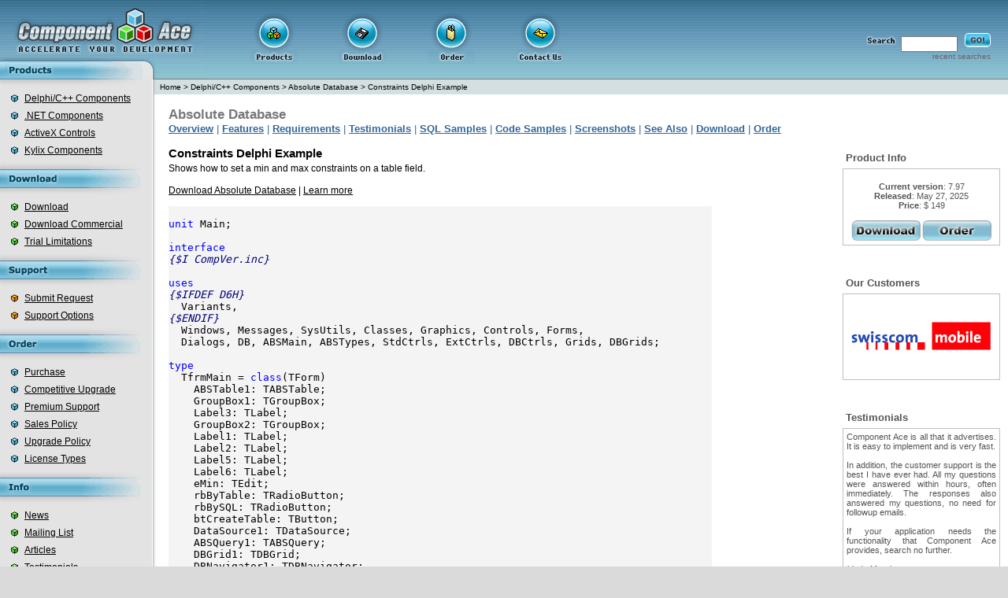

--- FILE ---
content_type: text/html; charset=UTF-8
request_url: http://www.componentace.com/constraints-delphi.htm
body_size: 4439
content:
<html>
<head>
<title>Constraints Delphi Example </title>
<META HTTP-EQUIV="Content-Type" CONTENT="text/html; charset=Windows-1252">
<meta name="Keywords" content="constraints, delphi">
<meta name="description" content="Constraints Delphi Example ">
<meta name="author" content="ComponentAce LTD - copyright 2003-2026">
<meta name="robots" content="all">
<meta name="Classification" content="Computers Programming Languages Delphi Components">
<meta name="Copyright" content="2003-2026 copyright">
<meta name="MSSmartTagsPreventParsing" content="TRUE">
<meta name="Distribution" content="global">
<meta name="GENERATOR" content="Microsoft FrontPage 1.0">
<script language=JavaScript src="/js/links.js"></script>
<script language=JavaScript src="/js/customersslideshow.js"></script>
<link rel=stylesheet href="/style.css" type=text/css>
<link rel=stylesheet href="/csharp.css" type=text/css>
<link rel=stylesheet href="/delphi.css" type=text/css>
<!--<link rel="shortcut icon" href="http://www.componentace.com/favicon.ico" type="image/x-icon">-->
</head>

<body bgcolor=#DADADA text=#000000 leftmargin=0 topmargin=0 marginwidth=0 marginheight=0 onLoad="runCustomersSlideShow();">
<script src="http://www.google-analytics.com/urchin.js" type="text/javascript"></script><script type="text/javascript">_uacct = "UA-2075093-1";urchinTracker();</script><table width="100%" zwidth="780" border=0 cellspacing=0 cellpadding=0 bgcolor=#FFFFFF height="100%">
<td valign=top>

<table width="100%" border=0 cellspacing=0 cellpadding=0 bgcolor=#679CB9 background=/img/fon1.gif>
<td width=260><a href=/ title=".NET Zip component, Delphi Zip component, Barcode for .NET, Delphi Database, BDE Replacement and other .NET and Delphi Components from ComponentAce"><img src=/img/logo.gif width=260 height=100 border=0 alt=".NET Zip component, Delphi Zip component, Barcode .NET, BDE Replacement and other .NET and Delphi components from ComponentAce"></a></td>
<td align=center>
<table border=0 cellpadding=0 cellspacing=0 height=100 width="80%"><tr>
<td><script language=javascript src="/js/awstats_misc_tracker.js"></script>
<script language="javascript">
document.cookie="scr_w="+screen.width;
</script>
</td>
<td><a href=/products/><img src=/img/products.gif width=60 height=71 border=0 alt="Products"></a></td>
<td><a href=/download/><img src=/img/download.gif width=60 height=71 border=0 alt="Download"></a></td>
<td><a href=/order/><img src=/img/order.gif width=60 height=71 border=0 alt="Order"></a></td>
<td><a href=/company/contact_us.php><img src=/img/contact.gif width=60 height=71 border=0 alt="Contact us"></a></td>
</tr></table>
</td>

<td valign=middle align=right>
<table border=0 cellpadding=12 cellspacing=0>
<tr>
<form action=/search>
<td height=76><br><img src=/img/search.gif alt="Search"><nobr>
<input type=text class=form name="query_string" value="" size=8><nobr>
<input type=image src=/img/go.gif border=0 align=bottom><br>
<div align=right><a class=path style="color:#666666" href=/search/recent_searches.php>recent searches</a></div></td>
</form>
</tr>
</table>
</td>
<td width=10>&nbsp;</td>

</table>

<table width="100%" border=0 cellspacing=0 cellpadding=0>
<td><img src=/img/str1.gif width=194 height=1></td>
<td bgcolor=#787878 width="100%"><img src=/p.gif></td>
</table>

<table width="100%" border=0 cellspacing=0 cellpadding=0>
<tr>
<td valign=top bgcolor=#E3E3E3 width=193>

<img src=/img/sh1.gif><br>

<table border=0 cellspacing=8 cellpadding=0>
<tr><td><img src=/img/c_blue.gif></td><td><a href=/delphi_components.htm class=menu>Delphi/C++ Components</a></td></tr>
<tr><td><img src=/img/c_blue.gif></td><td><a href=/.NET_components class=menu>.NET Components</a></td></tr>
<tr><td><img src=/img/c_blue.gif></td><td><a href=/activex_controls.htm class=menu>ActiveX Controls</a></td></tr>
<tr><td><img src=/img/c_blue.gif></td><td><a href=/kylix_components.htm class=menu>Kylix Components</a></td></tr>
</table>

<img src=/img/sh2.gif><br><img src=/img/m_down.gif width=193 height=24 alt="Download"><br><img src=/img/sh1.gif><br>

<table border=0 cellspacing=8 cellpadding=0>
<tr><td><img src=/img/c_green.gif></td><td><a href=/download class=menu>Download</a></td></tr>
<tr><td><img src=/img/c_green.gif></td><td><a href=/download/?c=1 class=menu>Download Commercial</a></td></tr>
<tr><td><img src=/img/c_green.gif></td><td><a href=/download/trial_limitations.php class=menu>Trial Limitations</a></td></tr>
</table>

<img src=/img/sh2.gif><br><img src=/img/m_support.gif width=193 height=24 alt="Support"><br><img src=/img/sh1.gif><br>

<table border=0 cellspacing=8 cellpadding=0>
<tr><td><img src=/img/c_red.gif></td><td><a href=/support class=menu>Submit Request</a></td></tr>
<tr><td><img src=/img/c_red.gif></td><td><a href=/support/support_options.php class=menu>Support Options</a></td></tr>
</table>

<img src=/img/sh2.gif><br><img src=/img/m_order.gif width=193 height=24 alt="Order"><br><img src=/img/sh1.gif><br>

<table border=0 cellspacing=8 cellpadding=0>
<tr><td><img src=/img/c_blue.gif></td><td><a href=/order class=menu>Purchase</a></td></tr>
<tr><td><img src=/img/c_blue.gif></td><td nowrap><a href=/order/competitive_upgrade.php class=menu>Competitive Upgrade</a></td></tr>
<tr><td><img src=/img/c_blue.gif></td><td><a href=/order/premium_support.php class=menu>Premium Support</a></td></tr>
<tr><td><img src=/img/c_blue.gif></td><td><a href=/order/sales_policy.php class=menu>Sales Policy</a></td></tr>
<tr><td><img src=/img/c_blue.gif></td><td><a href=/order/upgrade_policy.php class=menu>Upgrade Policy</a></td></tr>
<tr><td><img src=/img/c_blue.gif></td><td><a href=/order/licenses.php class=menu>License Types</a></td></tr>
</table>

<img src=/img/sh2.gif><br><img src=/img/m_info.gif width=193 height=24 alt="Info"><br><img src=/img/sh1.gif><br>

<table border=0 cellspacing=8 cellpadding=0>
<tr><td><img src=/img/c_green.gif></td><td><a href=/info/news.php class=menu>News</a></td></tr>
<tr><td><img src=/img/c_green.gif></td><td><a href=/info/maillist.php class=menu>Mailing List</a></td></tr>
<tr><td><img src=/img/c_green.gif></td><td><a href=/info/articles.php class=menu>Articles</a></td></tr>
<tr><td><img src=/img/c_green.gif></td><td><a href=/info/testimonials.php class=menu>Testimonials</a></td></tr>
</table>

<img src=/img/sh2.gif><br><img src=/img/m_company.gif width=193 height=24><br><img src=/img/sh1.gif><br>

<table border=0 cellspacing=8 cellpadding=0>
<tr><td><img src=/img/c_red.gif></td><td><a href=/company class=menu>About Us</a></td></tr>
<tr><td><img src=/img/c_red.gif></td><td><a href=/company/partners.php class=menu>Partners</a></td></tr>
<tr><td><img src=/img/c_red.gif></td><td><a href=/company/links.php class=menu>Links</a></td></tr>
<tr><td><img src=/img/c_red.gif></td><td><a href=/company/contact_us.php class=menu>Contact Us</a></td></tr>
<tr><td><img src=/img/c_red.gif></td><td><a href=/company/link_to_us.php class=menu>Link to Us</a></td></tr>
</table>

<hr noshade size=1 width="90%" color=#787878><br>
<center><script language=JavaScript>
 addhrefblank("tp.embarcadero.com/ctprefer?partner_id=1237&product_id=0 ", "<img src=/img/partners/etplogo.gif border=0 alt='Embarcadero Technology Partner'>");
</script></center>
<br>
<center><script language=JavaScript>
 addhrefblank("www.borland.com", "<img src=/img/partners/tecpartner.gif border=0 alt='Borland Technology Partner'>");
</script></center>
<br>
<center><script language=JavaScript>
 addhrefblank("tp.codegear.com/btprefer.aspx?partner_id=1237&product_id=0", "<img src=/img/partners/ctplogo.gif border=0 alt='CodeGear Technology Partner'>");
</script></center>
<br>
</td>
<td valign=top background=/img/fon2.gif width=5><img src=/img/div.gif width=5 height=50></td>
<td valign=top>
<table width="100%" border=0 cellspacing=0 cellpadding=0 height=19>
<td bgcolor=#d3dfe0 class=path style="padding-left:5px;">
<!--<img src=/img/c_red.gif width=15 height=10 hspace=5>
<b>You are here :</b> &nbsp;-->
<a class=path href='http://componentace.com'>Home</a> &gt; <a class=path href=/delphi_components.htm >Delphi/C++ Components</a> &gt; <a class=path href=/bde_replacement_database_delphi_absolute_database.htm >Absolute Database</a> &gt; <a class=path href=/constraints-delphi.htm >Constraints Delphi Example </a></td>
</table>
 <table border=0 cellspacing=0 cellpadding=0 width="100%"><tr><td valign=top width=100%><table width="100%" border=0 cellspacing=0 cellpadding=0><tr>
<td class="product_title"><h1>Absolute Database</h1></td>
</tr></table>

<table border=0 cellspacing=0 cellpadding=0 class="prod_menu_table">
<tr><td class="product_menu">
<a href="/bde_replacement_database_delphi_absolute_database.htm" class=product>Overview</a>
| <a href='/absolute_database_features.htm' class=product>Features</a> | <a href='/absolute_database_requirements.htm' class=product>Requirements</a> | <a href='/info/testimonials.php' class=product>Testimonials</a> | <a href='/sql-examples.htm' class=product>SQL Samples</a> | <a href='/delphi-database-code-samples.htm' class=product>Code Samples</a> | <a href='/absolute-db-screenshots.htm' class=product>Screenshots</a> | <a href='http://www.componentace.com/absolute-db-additional.htm' class=product>See Also</a> | <a href="/download/unlock.php?editionid=1" class=product>Download</a>
| <a href="/order/order_product.php?id=8" class=product>Order</a>
</td></tr>
</table>



<table border=0 cellspacing=0 cellpadding=0 width="100%"><tr><td valign=top width=582>
<table width="100%" border=0 cellspacing=12 cellpadding=0>
<tr><td colspan=3>

<table border=0 cellspacing=4 cellpadding=0>
<tr><td colspan="2" class=header
  ><b>Constraints Delphi Example </b></td></tr>
<tr><td class=product>
Shows how to set a min and max constraints on a table field.<br>
<br>
<a href=/download/unlock.php?editionid=1>Download Absolute Database</a> | <a href=/bde_replacement_database_delphi_absolute_database.htm>Learn more</a>
<br>
<pre class="csharpcode"><code><font color="#000000">
<font color="#0000ff">unit</font> Main;

<font color="#0000ff">interface</font>
<font color="#000080"><i>{$I CompVer.inc}</i></font>

<font color="#0000ff">uses</font>
<font color="#000080"><i>{$IFDEF D6H}</i></font>
  Variants,
<font color="#000080"><i>{$ENDIF}</i></font>
  Windows, Messages, SysUtils, Classes, Graphics, Controls, Forms,
  Dialogs, DB, ABSMain, ABSTypes, StdCtrls, ExtCtrls, DBCtrls, Grids, DBGrids;

<font color="#0000ff">type</font>
  TfrmMain = <font color="#0000ff">class</font>(TForm)
    ABSTable1: TABSTable;
    GroupBox1: TGroupBox;
    Label3: TLabel;
    GroupBox2: TGroupBox;
    Label1: TLabel;
    Label2: TLabel;
    Label5: TLabel;
    Label6: TLabel;
    eMin: TEdit;
    rbByTable: TRadioButton;
    rbBySQL: TRadioButton;
    btCreateTable: TButton;
    DataSource1: TDataSource;
    ABSQuery1: TABSQuery;
    DBGrid1: TDBGrid;
    DBNavigator1: TDBNavigator;
    Label7: TLabel;
    Label4: TLabel;
    eMax: TEdit;
    Button1: TButton;
    Button2: TButton;
    <font color="#0000ff">procedure</font> btCreateTableClick(Sender: TObject);
    <font color="#0000ff">procedure</font> FormCreate(Sender: TObject);
    <font color="#0000ff">procedure</font> Button1Click(Sender: TObject);
    <font color="#0000ff">procedure</font> Button2Click(Sender: TObject);
  <font color="#0000ff">private</font>
    <font color="#000080"><i>{ Private declarations }</i></font>

  <font color="#0000ff">public</font>
    <font color="#000080"><i>{ Public declarations }</i></font>
  <font color="#0000ff">end</font>;

<font color="#0000ff">var</font>
  frmMain: TfrmMain;

<font color="#0000ff">implementation</font>

<font color="#000080"><i>{$R *.dfm}</i></font>

<font color="#0000ff">procedure</font> TfrmMain.FormCreate(Sender: TObject);
<font color="#0000ff">begin</font>
  btCreateTableClick(<font color="#0000ff">nil</font>);
<font color="#0000ff">end</font>;

<font color="#0000ff">procedure</font> TfrmMain.btCreateTableClick(Sender: TObject);
<font color="#0000ff">begin</font>
  ABSTable1.Close;
  <font color="#0000ff">if</font> (rbByTable.Checked) <font color="#0000ff">then
    begin
      with</font> ABSTable1 <font color="#0000ff">do
        begin
          with</font> AdvFieldDefs <font color="#0000ff">do
            begin</font>
              Clear;
              Add('ID', aftAutoinc);
              Add('Name', aftString,15);
              <font color="#0000ff">with</font> AddFieldDef <font color="#0000ff">do
                begin</font>
                  Name := 'Age';
                  DataType := aftInteger;
                  MinValue.AsInteger := StrToInt(eMin.Text);
                  MaxValue.AsInteger := StrToInt(eMax.Text);
                <font color="#0000ff">end</font>;
            <font color="#0000ff">end</font>;
          CreateTable;
        <font color="#0000ff">end</font>;
    <font color="#0000ff">end
  else
    begin</font>
      ABSQuery1.SQL.Text := Format(
         'DROP TABLE test; CREATE TABLE test (ID Autoinc, Name Char(15),'+ 
         'Age Integer MINVALUE %d MAXVALUE %d)',
         [StrToInt(eMin.Text), StrToInt(eMax.Text)]);
      ABSQuery1.ExecSQL;
    <font color="#0000ff">end</font>;
  ABSTable1.Open;
<font color="#0000ff">end</font>;

<font color="#0000ff">procedure</font> TfrmMain.Button1Click(Sender: TObject);
<font color="#0000ff">begin</font>
  ABSTable1.Append;
  ABSTable1.FieldByName('Age').AsInteger := StrToInt(eMax.Text)+1;
  ABSTable1.Post;
<font color="#0000ff">end</font>;

<font color="#0000ff">procedure</font> TfrmMain.Button2Click(Sender: TObject);
<font color="#0000ff">begin</font>
  ABSTable1.Append;
  ABSTable1.FieldByName('Age').AsInteger := StrToInt(eMin.Text);
  ABSTable1.Post;
<font color="#0000ff">end</font>;

<font color="#0000ff">end</font>.

</font>
</code></pre>
<br>
<img src="/images/abs/constraints.png" border="0" alt="Constraints Delphi Example ">
<br>
<a href=/download/unlock.php?editionid=1>Download Absolute Database</a> | <a href=/bde_replacement_database_delphi_absolute_database.htm>Learn more</a></td></tr></table>
<br>



</td></tr></table>
</td>
<script language="javascript"><!--
if(screen.width<=800){document.write("<"+"!--");}//-->
</script>

<td align=right valign=top class="rightcol">
<br>

<table border=0 cellspacing=0 cellpadding=4 width=200><tr><td class=tbn align=left><h3><big>Product Info</big></h3></td></tr></table>
<table bgcolor=#BFBFBF border=0 cellspacing=0 width=200><tr><td>
<table border=0 cellpadding=4 cellspacing=0 width=100%><tr><td class=tbn bgcolor=#FFFFFF znowrap>
<div align=justify><br><center><strong>Current version</strong>: 7.97</center>
    
    <center> <strong>Released</strong>: May 27, 2025</center>
    <center><strong>Price</strong>: $ 149</center>
    <br>
    <center><a href="/download/unlock.php?editionid=1"><img src="/img/download_button.gif" alt="download" width=90 height=28 border=0></a><a href=/order/order_product.php?id=8><img src="/img/order_button.gif" alt="order" width=90 height=28 border=0></a></center></div>
</td></tr></table>
</td></tr></table>
<br>
<br />
<table border=0 cellspacing=0 cellpadding=4 width=200><tr><td class=tbn align=left><h3><big>Our Customers</big></h3></td></tr></table>
<!-- our customers -->
  <table bgcolor=#BFBFBF border=0 cellspacing=0 width=200><tr><td>
  <table border=0 cellpadding=4 cellspacing=0 width=100% height="100px"><tr><td class=tbn bgcolor=FFFFFF nowrap>
  <div align=center>
  <img src="/img/customers/siemens.gif" name="customersImg">
  </div>
  </td></tr></table>
  </td></tr></table>
  <br>

<br>
<table border=0 cellspacing=0 cellpadding=4 width=200><tr><td class=tbn align=left><h3><big>Testimonials</big></h3></td></tr></table>
<table bgcolor=#BFBFBF border=0 cellspacing=0 width=200><tr><td>
<table border=0 cellpadding=4 cellspacing=0 width=100%><tr><td class=tbn bgcolor=#FFFFFF znowrap>
<div align=justify>Component Ace is all that it advertises. It is easy to implement and is very fast. <br><br>
In addition, the customer support is the best I have ever had. All my questions were answered within hours, often immediately. The responses also answered my questions, no need for followup emails. 
<br>
<br>
If your application needs the functionality that Component Ace provides, search no further.
<br>
<br>

<i>Linda Murphy</i><br>
<script language=JavaScript>
 addhrefblankwithclass("www.homecontinuity.com","Home Continuity Solutions", "prodtable");
</script>
</div>
</td></tr></table>
</td></tr></table>
<br>
</td>
<script language="javascript"><!--
if(screen.width<=800){document.write("--"+">");}//-->
</script>
</tr>

</table>


</table>

</table>


</td>
</tr>
</table>

<table width="100%" border=0 cellspacing=0 cellpadding=0><tr>
<td width=100% height=26 align=center background=/img/fon4.gif class=bottom>&nbsp;&nbsp;&nbsp;&nbsp;&nbsp;&nbsp;&nbsp;
&copy; 2003 - 2026 ComponentAce&nbsp;
|&nbsp;<a class=bottom href="/.NET_zip_component_zipforge.htm" title=".NET Zip Component ZipForge.NET">.net zip component</a>&nbsp;|&nbsp;<a class=bottom href="/barcode.net.htm" title="Barcode .NET">barcode for .net</a>&nbsp;|&nbsp;<a class=bottom href="/zip_component_zip_delphi_zipforge.htm" title="Delphi Zip Component ZipForge">delphi zip component</a>&nbsp;|&nbsp;<a href="/bde_replacement_database_delphi_absolute_database.htm" title="Single-file Delphi Database Absolute Database" class=bottom>delphi database</a></td>
<td nowrap background=/img/fon4.gif style="font-family:Arial;font-size:7pt;color:#555555;cursor:default">Jan 19, 2026&nbsp;</td>
</tr>
</table>

</td>
</table>
</body>
</html>
